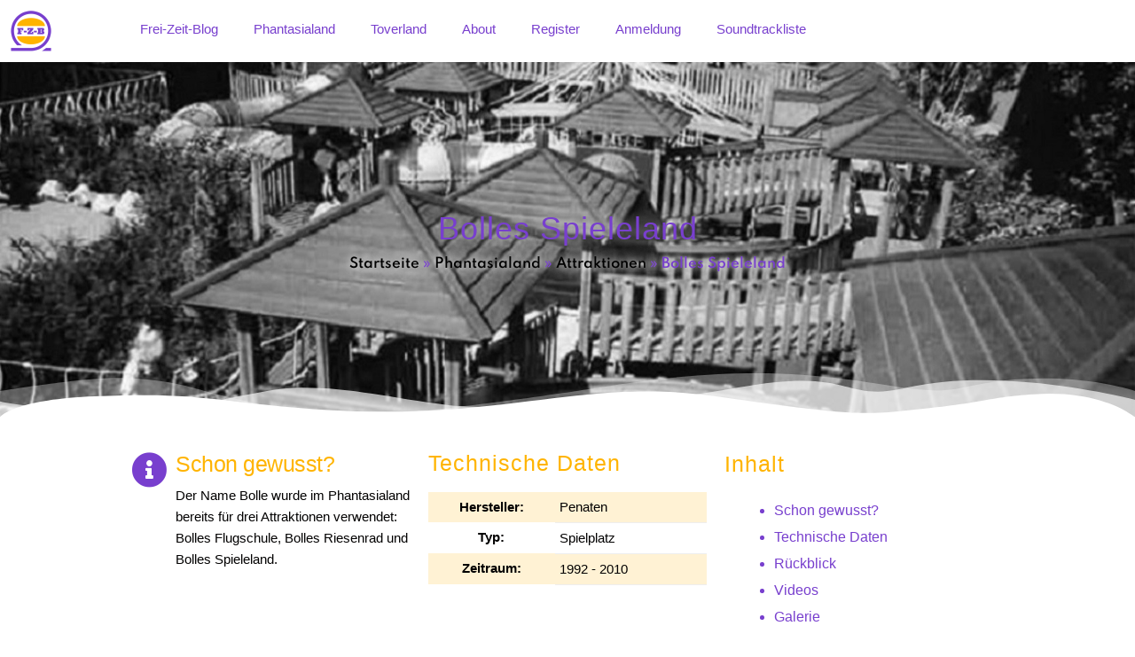

--- FILE ---
content_type: text/css
request_url: https://frei-zeit-blog.de/wp-content/uploads/elementor/css/post-5142.css?ver=1759682121
body_size: 1039
content:
.elementor-bc-flex-widget .elementor-5142 .elementor-element.elementor-element-5144a1e.elementor-column .elementor-widget-wrap{align-items:flex-start;}.elementor-5142 .elementor-element.elementor-element-5144a1e.elementor-column.elementor-element[data-element_type="column"] > .elementor-widget-wrap.elementor-element-populated{align-content:flex-start;align-items:flex-start;}.elementor-5142 .elementor-element.elementor-element-5144a1e > .elementor-widget-wrap > .elementor-widget:not(.elementor-widget__width-auto):not(.elementor-widget__width-initial):not(:last-child):not(.elementor-absolute){margin-bottom:0px;}.elementor-5142 .elementor-element.elementor-element-858d71b .uael-icon-wrap .uael-icon i{font-size:40px;height:40px;width:40px;line-height:40px;text-align:center;color:var( --e-global-color-primary );}.elementor-5142 .elementor-element.elementor-element-858d71b .uael-icon-wrap .uael-icon{height:40px;width:40px;line-height:40px;}.elementor-5142 .elementor-element.elementor-element-858d71b .uael-icon-wrap .uael-icon i,
					.elementor-5142 .elementor-element.elementor-element-858d71b .uael-icon-wrap .uael-icon svg{transform:rotate(0deg);}.elementor-5142 .elementor-element.elementor-element-858d71b .uael-icon-wrap .uael-icon svg{fill:var( --e-global-color-primary );}.elementor-5142 .elementor-element.elementor-element-858d71b .uael-infobox-title{font-family:"Ultra", Sans-serif;font-size:25px;font-weight:400;color:var( --e-global-color-accent );margin:0px 0px 10px 0px;}.elementor-5142 .elementor-element.elementor-element-858d71b .uael-infobox-text{color:#020101;margin:0px 0px 0px 0px;}.elementor-5142 .elementor-element.elementor-element-fdde71b .elementor-heading-title{font-family:"Ultra", Sans-serif;font-size:25px;font-weight:400;letter-spacing:1px;color:var( --e-global-color-accent );}.elementor-5142 .elementor-element.elementor-element-34934cd th.uael-table-col, .elementor-5142 .elementor-element.elementor-element-34934cd tbody .uael-table-col .uael-table-head{padding:0px 0px 0px 0px;}.elementor-5142 .elementor-element.elementor-element-34934cd th .uael-table__text,.elementor-5142 .elementor-element.elementor-element-34934cd tbody .uael-table-col .uael-table-head .uael-table__text{text-align:center;width:100%;}.elementor-5142 .elementor-element.elementor-element-34934cd thead .uael-table-row th .uael-table__text{color:#020101;}.elementor-5142 .elementor-element.elementor-element-34934cd thead .uael-table-row th .uael-table__text svg{fill:#020101;}.elementor-5142 .elementor-element.elementor-element-34934cd th{color:#020101;}.elementor-5142 .elementor-element.elementor-element-34934cd tbody .uael-table-row th{color:#020101;}.elementor-5142 .elementor-element.elementor-element-34934cd tbody .uael-table-head .uael-table__text{color:#020101;}.elementor-5142 .elementor-element.elementor-element-34934cd tbody .uael-table-head .uael-table__text svg{fill:#020101;}.elementor-5142 .elementor-element.elementor-element-34934cd th.uael-table-col, .elementor-5142 .elementor-element.elementor-element-34934cd tbody .uael-table-row th, .elementor-5142 .elementor-element.elementor-element-34934cd tbody .uael-table-row .uael-table-head, .elementor-5142 .elementor-element.elementor-element-34934cd tr.uael-table-row div.responsive-header-text, .elementor-5142 .elementor-element.elementor-element-34934cd.elementor-widget-uael-table .uael-table-wrapper table[data-responsive="yes"] tbody tr.uael-table-row div.responsive-header-text{border-style:solid;border-width:0px 0px 0px 0px;border-color:#bbb;}.elementor-5142 .elementor-element.elementor-element-34934cd tbody td.uael-table-col{padding:5px 5px 5px 5px;}.elementor-5142 .elementor-element.elementor-element-34934cd td .uael-table__text{text-align:left;width:100%;}.elementor-5142 .elementor-element.elementor-element-34934cd .uael-table-row .uael-table-col{vertical-align:middle;}.elementor-5142 .elementor-element.elementor-element-34934cd tbody td.uael-table-col .uael-table__text{color:#020101;}.elementor-5142 .elementor-element.elementor-element-34934cd tbody td.uael-table-col .uael-table__text svg{fill:#020101;}.elementor-5142 .elementor-element.elementor-element-34934cd tbody tr:nth-child(odd){background:#FFF2D4;}.elementor-5142 .elementor-element.elementor-element-34934cd tbody tr:nth-child(even){background:#FFFFFF;}.elementor-5142 .elementor-element.elementor-element-34934cd .uael-align-icon--left i{font-size:30px;vertical-align:middle;}.elementor-5142 .elementor-element.elementor-element-34934cd .uael-align-icon--right i{font-size:30px;vertical-align:middle;}.elementor-5142 .elementor-element.elementor-element-34934cd .uael-align-icon--left svg{height:30px;width:30px;vertical-align:middle;}.elementor-5142 .elementor-element.elementor-element-34934cd .uael-align-icon--right svg{height:30px;width:30px;vertical-align:middle;}.elementor-5142 .elementor-element.elementor-element-34934cd .uael-align-icon--left{margin-right:10px;}.elementor-5142 .elementor-element.elementor-element-34934cd .uael-align-icon--right{margin-left:10px;}.elementor-5142 .elementor-element.elementor-element-34934cd .uael-col-img--left{width:30px;margin-right:10px;}.elementor-5142 .elementor-element.elementor-element-34934cd .uael-col-img--right{width:30px;margin-left:10px;}.elementor-5142 .elementor-element.elementor-element-34934cd .uael-advance-heading select, .elementor-5142 .elementor-element.elementor-element-34934cd .uael-advance-heading input{border-style:solid;border-width:1px 1px 1px 1px;border-color:#bbb;padding:10px 10px 10px 10px;width:200px;}.elementor-5142 .elementor-element.elementor-element-34934cd .uael-advance-heading{margin-bottom:15px;}.elementor-5142 .elementor-element.elementor-element-e0ca375 .uael-toc-heading{text-align:left;}.elementor-5142 .elementor-element.elementor-element-e0ca375 .uael-toc-list li{margin-top:5px;}.elementor-5142 .elementor-element.elementor-element-e0ca375 .uael-toc-content-wrapper #toc-li-0{margin-top:0px;}.elementor-5142 .elementor-element.elementor-element-e0ca375 > .elementor-widget-container{margin:-7px 0px 0px 0px;}.elementor-5142 .elementor-element.elementor-element-e0ca375 .uael-toc-wrapper{padding:0px 0px 0px 0px;}.elementor-5142 .elementor-element.elementor-element-e0ca375 .uael-toc-heading, .elementor-5142 .elementor-element.elementor-element-e0ca375 .uael-toc-switch .uael-icon{color:var( --e-global-color-accent );}.elementor-5142 .elementor-element.elementor-element-e0ca375 .uael-toc-heading, .elementor-5142 .elementor-element.elementor-element-e0ca375 .uael-toc-heading a{font-family:"Ultra", Sans-serif;font-size:25px;font-weight:400;letter-spacing:1px;}.elementor-5142 .elementor-element.elementor-element-e0ca375 .uael-toc-content-wrapper a, .elementor-5142 .elementor-element.elementor-element-e0ca375 .uael-toc-list li, .elementor-5142 .elementor-element.elementor-element-e0ca375 .uael-toc-empty-note{color:var( --e-global-color-primary );}.elementor-5142 .elementor-element.elementor-element-e0ca375 .uael-toc-content-wrapper a:hover{color:var( --e-global-color-accent );}.elementor-5142 .elementor-element.elementor-element-36a725d{--divider-border-style:dots_tribal;--divider-color:#783FCE;--divider-pattern-height:20px;}.elementor-5142 .elementor-element.elementor-element-36a725d .elementor-divider-separator{width:100%;}.elementor-5142 .elementor-element.elementor-element-36a725d .elementor-divider{padding-block-start:15px;padding-block-end:15px;}.elementor-5142 .elementor-element.elementor-element-1d7aac2 .elementor-heading-title{font-family:"Ultra", Sans-serif;font-size:25px;font-weight:400;letter-spacing:1px;color:var( --e-global-color-accent );}.elementor-5142 .elementor-element.elementor-element-7e33084 .futurio_extra_adv_text_block .text-content-block p,.elementor-5142 .elementor-element.elementor-element-7e33084 .futurio_extra_adv_text_block .text-content-block{color:#020101;}.elementor-5142 .elementor-element.elementor-element-15c06cb{--divider-border-style:dots_tribal;--divider-color:#783FCE;--divider-pattern-height:20px;}.elementor-5142 .elementor-element.elementor-element-15c06cb .elementor-divider-separator{width:100%;}.elementor-5142 .elementor-element.elementor-element-15c06cb .elementor-divider{padding-block-start:15px;padding-block-end:15px;}.elementor-5142 .elementor-element.elementor-element-a372416{text-align:center;}.elementor-5142 .elementor-element.elementor-element-a372416 .elementor-heading-title{font-family:"Ultra", Sans-serif;font-size:25px;font-weight:400;letter-spacing:1px;color:var( --e-global-color-accent );}.elementor-5142 .elementor-element.elementor-element-16bb46f .elementor-wrapper{--video-aspect-ratio:1.77777;}.elementor-5142 .elementor-element.elementor-element-0c747b5 .elementor-wrapper{--video-aspect-ratio:1.77777;}.elementor-5142 .elementor-element.elementor-element-a8670d0{--divider-border-style:dots_tribal;--divider-color:#783FCE;--divider-pattern-height:20px;}.elementor-5142 .elementor-element.elementor-element-a8670d0 .elementor-divider-separator{width:100%;}.elementor-5142 .elementor-element.elementor-element-a8670d0 .elementor-divider{padding-block-start:15px;padding-block-end:15px;}.elementor-5142 .elementor-element.elementor-element-6f6340e{text-align:center;}.elementor-5142 .elementor-element.elementor-element-6f6340e .elementor-heading-title{font-family:"Ultra", Sans-serif;font-size:25px;font-weight:400;letter-spacing:1px;color:var( --e-global-color-accent );}

--- FILE ---
content_type: text/css
request_url: https://frei-zeit-blog.de/wp-content/uploads/elementor/css/post-889.css?ver=1747688775
body_size: 979
content:
.elementor-889 .elementor-element.elementor-element-5cca8870 > .elementor-background-overlay{background-color:#FFFFFF;opacity:1;}.elementor-889 .elementor-element.elementor-global-2292{z-index:100;}.elementor-889 .elementor-element.elementor-global-2292 .elementor-menu-toggle{margin-right:auto;background-color:var( --e-global-color-primary );}.elementor-889 .elementor-element.elementor-global-2292 .elementor-nav-menu--main .elementor-item:hover,
					.elementor-889 .elementor-element.elementor-global-2292 .elementor-nav-menu--main .elementor-item.elementor-item-active,
					.elementor-889 .elementor-element.elementor-global-2292 .elementor-nav-menu--main .elementor-item.highlighted,
					.elementor-889 .elementor-element.elementor-global-2292 .elementor-nav-menu--main .elementor-item:focus{color:var( --e-global-color-accent );fill:var( --e-global-color-accent );}.elementor-889 .elementor-element.elementor-global-2292 .elementor-nav-menu--main:not(.e--pointer-framed) .elementor-item:before,
					.elementor-889 .elementor-element.elementor-global-2292 .elementor-nav-menu--main:not(.e--pointer-framed) .elementor-item:after{background-color:var( --e-global-color-accent );}.elementor-889 .elementor-element.elementor-global-2292 .e--pointer-framed .elementor-item:before,
					.elementor-889 .elementor-element.elementor-global-2292 .e--pointer-framed .elementor-item:after{border-color:var( --e-global-color-accent );}.elementor-889 .elementor-element.elementor-global-2292 .elementor-nav-menu--main .elementor-item.elementor-item-active{color:var( --e-global-color-primary );}.elementor-889 .elementor-element.elementor-global-2292 .elementor-nav-menu--main:not(.e--pointer-framed) .elementor-item.elementor-item-active:before,
					.elementor-889 .elementor-element.elementor-global-2292 .elementor-nav-menu--main:not(.e--pointer-framed) .elementor-item.elementor-item-active:after{background-color:var( --e-global-color-primary );}.elementor-889 .elementor-element.elementor-global-2292 .e--pointer-framed .elementor-item.elementor-item-active:before,
					.elementor-889 .elementor-element.elementor-global-2292 .e--pointer-framed .elementor-item.elementor-item-active:after{border-color:var( --e-global-color-primary );}.elementor-889 .elementor-element.elementor-global-2292 .elementor-nav-menu--dropdown a, .elementor-889 .elementor-element.elementor-global-2292 .elementor-menu-toggle{color:var( --e-global-color-primary );fill:var( --e-global-color-primary );}.elementor-889 .elementor-element.elementor-global-2292 .elementor-nav-menu--dropdown a:hover,
					.elementor-889 .elementor-element.elementor-global-2292 .elementor-nav-menu--dropdown a:focus,
					.elementor-889 .elementor-element.elementor-global-2292 .elementor-nav-menu--dropdown a.elementor-item-active,
					.elementor-889 .elementor-element.elementor-global-2292 .elementor-nav-menu--dropdown a.highlighted,
					.elementor-889 .elementor-element.elementor-global-2292 .elementor-menu-toggle:hover,
					.elementor-889 .elementor-element.elementor-global-2292 .elementor-menu-toggle:focus{color:var( --e-global-color-accent );}.elementor-889 .elementor-element.elementor-global-2292 .elementor-nav-menu--dropdown a:hover,
					.elementor-889 .elementor-element.elementor-global-2292 .elementor-nav-menu--dropdown a:focus,
					.elementor-889 .elementor-element.elementor-global-2292 .elementor-nav-menu--dropdown a.elementor-item-active,
					.elementor-889 .elementor-element.elementor-global-2292 .elementor-nav-menu--dropdown a.highlighted{background-color:#FFFFFF;}.elementor-889 .elementor-element.elementor-global-2292 .elementor-nav-menu--dropdown a.elementor-item-active{background-color:var( --e-global-color-primary );}.elementor-889 .elementor-element.elementor-global-2292 div.elementor-menu-toggle{color:var( --e-global-color-accent );}.elementor-889 .elementor-element.elementor-global-2292 div.elementor-menu-toggle svg{fill:var( --e-global-color-accent );}.elementor-889 .elementor-element.elementor-element-353101fe > .elementor-background-overlay{background-color:#FFFFFF;opacity:0.3;transition:background 0.3s, border-radius 0.3s, opacity 0.3s;}.elementor-889 .elementor-element.elementor-element-353101fe > .elementor-container{min-height:400px;}.elementor-889 .elementor-element.elementor-element-353101fe:not(.elementor-motion-effects-element-type-background), .elementor-889 .elementor-element.elementor-element-353101fe > .elementor-motion-effects-container > .elementor-motion-effects-layer{background-position:center center;background-repeat:no-repeat;background-size:cover;}.elementor-889 .elementor-element.elementor-element-353101fe{transition:background 0.3s, border 0.3s, border-radius 0.3s, box-shadow 0.3s;}.elementor-889 .elementor-element.elementor-element-353101fe > .elementor-shape-bottom svg{height:50px;}.elementor-889 .elementor-element.elementor-element-05a3794{text-align:center;}.elementor-889 .elementor-element.elementor-element-05a3794 .elementor-heading-title{font-family:"Ultra", Sans-serif;font-weight:400;letter-spacing:1px;text-shadow:0px 0px 20px #FFFFFF;color:var( --e-global-color-primary );}.elementor-889 .elementor-element.elementor-element-c565a0c{font-family:"Spartan", Sans-serif;font-size:15px;font-weight:600;color:var( --e-global-color-primary );}.elementor-889 .elementor-element.elementor-element-c565a0c a{color:#000000;}.elementor-889 .elementor-element.elementor-element-c565a0c a:hover{color:var( --e-global-color-accent );}.elementor-theme-builder-content-area{height:400px;}.elementor-location-header:before, .elementor-location-footer:before{content:"";display:table;clear:both;}@media(min-width:768px){.elementor-889 .elementor-element.elementor-element-7473f979{width:10%;}.elementor-889 .elementor-element.elementor-element-2c7dba4c{width:90%;}}@media(max-width:767px){.elementor-889 .elementor-element.elementor-element-5cca8870{margin-top:0px;margin-bottom:0px;padding:0px 0px 0px 0px;}.elementor-889 .elementor-element.elementor-element-7473f979{width:20%;}.elementor-889 .elementor-element.elementor-global-2305{text-align:right;}.elementor-889 .elementor-element.elementor-element-2c7dba4c{width:75%;}.elementor-889 .elementor-element.elementor-global-2292 > .elementor-widget-container{padding:0px 0px 0px 0px;}.elementor-889 .elementor-element.elementor-global-2292 .e--pointer-framed .elementor-item:before{border-width:0px;}.elementor-889 .elementor-element.elementor-global-2292 .e--pointer-framed.e--animation-draw .elementor-item:before{border-width:0 0 0px 0px;}.elementor-889 .elementor-element.elementor-global-2292 .e--pointer-framed.e--animation-draw .elementor-item:after{border-width:0px 0px 0 0;}.elementor-889 .elementor-element.elementor-global-2292 .e--pointer-framed.e--animation-corners .elementor-item:before{border-width:0px 0 0 0px;}.elementor-889 .elementor-element.elementor-global-2292 .e--pointer-framed.e--animation-corners .elementor-item:after{border-width:0 0px 0px 0;}.elementor-889 .elementor-element.elementor-global-2292 .e--pointer-underline .elementor-item:after,
					 .elementor-889 .elementor-element.elementor-global-2292 .e--pointer-overline .elementor-item:before,
					 .elementor-889 .elementor-element.elementor-global-2292 .e--pointer-double-line .elementor-item:before,
					 .elementor-889 .elementor-element.elementor-global-2292 .e--pointer-double-line .elementor-item:after{height:0px;}.elementor-889 .elementor-element.elementor-global-2292 .elementor-nav-menu--main .elementor-item{padding-left:0px;padding-right:0px;padding-top:0px;padding-bottom:0px;}.elementor-889 .elementor-element.elementor-global-2292{--e-nav-menu-horizontal-menu-item-margin:calc( 0px / 2 );--nav-menu-icon-size:37px;}.elementor-889 .elementor-element.elementor-global-2292 .elementor-nav-menu--main:not(.elementor-nav-menu--layout-horizontal) .elementor-nav-menu > li:not(:last-child){margin-bottom:0px;}.elementor-889 .elementor-element.elementor-global-2292 .elementor-menu-toggle{border-width:0px;border-radius:0px;}}/* Start custom CSS for breadcrumbs, class: .elementor-element-c565a0c */.elementor-889 .elementor-element.elementor-element-c565a0c {
     text-shadow: 0px 0px 20px #FFFFFF, 0 0 10px #FFFFFF;
}/* End custom CSS */

--- FILE ---
content_type: text/css;charset=UTF-8
request_url: https://frei-zeit-blog.de/?action=kirki-styles&ver=4.0
body_size: 1226
content:
body, nav.navigation.post-navigation a, .nav-subtitle{font-size:15px;font-weight:400;letter-spacing:0px;line-height:1.6;}.news-item h2.entry-title a{font-size:26px;letter-spacing:0px;line-height:1.6;}.news-item .post-excerpt{font-size:16px;letter-spacing:0px;line-height:1.6;}.top-bar-section{font-size:12px;letter-spacing:0px;text-transform:none;}.site-branding-text h1.site-title a:hover, .site-branding-text .site-title a:hover, .site-branding-text h1.site-title, .site-branding-text .site-title, .site-branding-text h1.site-title a, .site-branding-text .site-title a{font-size:28px;font-weight:700;letter-spacing:0px;line-height:32px;text-transform:none;}p.site-description{font-size:15px;font-weight:400;letter-spacing:0px;line-height:22px;text-transform:none;}#site-navigation, #site-navigation .navbar-nav > li > a, #site-navigation .dropdown-menu > li > a{font-size:15px;font-weight:400;letter-spacing:0px;text-transform:uppercase;}#sidebar .widget-title h3{font-family:inherit;letter-spacing:0px;}.widget{font-family:Spartan;font-size:15px;font-weight:600;letter-spacing:0px;line-height:1.4;}#content-footer-section .widget{font-size:15px;font-weight:400;letter-spacing:0px;text-transform:none;}#content-footer-section .widget-title h3{font-size:15px;font-weight:400;letter-spacing:0px;line-height:1.6;}.heading-row .site-heading{padding-bottom:15px;padding-top:15px;}.site-heading.navbar-brand{height:80px;}.site-branding-logo img{max-height:80px;}.heading-menu .site-branding-logo img{padding-top:0px;padding-right:0px;padding-bottom:0px;padding-left:0px;}.heading-menu .site-branding-text{padding-top:0px;padding-right:0px;padding-bottom:0px;padding-left:0px;}.shrink .site-heading.navbar-brand{height:50px;}.shrink .site-branding-logo img{max-height:50px;}.shrink .heading-menu .site-branding-logo img{padding-top:0px;padding-right:0px;padding-bottom:0px;padding-left:0px;}.shrink .heading-menu .site-branding-text{padding-top:0px;padding-right:0px;padding-bottom:0px;padding-left:0px;}.navbar-nav .menu-button a.btn-default{-webkit-border-radius:3px;-moz-border-radius:3px;border-radius:3px;}.futurio-content{padding-left:6%;padding-right:6%;}.full-head-img{padding-bottom:54px;padding-top:54px;}.full-head-img:after{background-color:rgba(0,0,0,0.3);}.news-thumb img{-webkit-border-radius:0px;-moz-border-radius:0px;border-radius:0px;-webkit-box-shadow:0px 0px 0px 0px rgba(0,0,0,0.35);-moz-box-shadow:0px 0px 0px 0px rgba(0,0,0,0.35);box-shadow:0px 0px 0px 0px rgba(0,0,0,0.35);}@media (max-width: 992px){.heading-row .site-heading{padding-bottom:15px;padding-top:15px;}}@media (max-width: 768px){.heading-row .site-heading{padding-bottom:15px;padding-top:15px;}}@media (min-width: 992px){.widget.col-md-3{width:25%;}.sidebar-custom-size aside#sidebar{width:25%;}.sidebar-custom-size aside#sidebar[class*="col-md-pull-"]{right:calc(100% - 25%);}.sidebar-custom-size .page-area .row > .col-md-8, .sidebar-custom-size .page-area .row > .col-md-9{width:calc(100% - 25%);}.sidebar-custom-size .page-area .row > [class*="col-md-push-"]{left:25%;}}@media (min-width: 768px){.navbar-nav > li > a, .menu-cart, .menu-account, .top-search-icon, .menu-button, .offcanvas-sidebar-toggle{padding-top:30px;padding-right:10px;padding-bottom:30px;padding-left:10px;}.shrink .navbar-nav > li > a, .shrink .top-search-icon, .shrink .menu-cart, .shrink .menu-account, .shrink .menu-button, .shrink .offcanvas-sidebar-toggle{padding-top:15px;padding-right:10px;padding-bottom:15px;padding-left:10px;}}@media (min-width: 1480px){.futurio-content-1440 .container{width:1170px;}}@media (min-width: 1320px){.futurio-content-1280 .container{width:1170px;}}@media (min-width: 1200px){.futurio-content-1170 .container{width:1170px;}.futurio-content-1024 .container{width:1170px;}.futurio-content-980 .container{width:1170px;}}/* latin-ext */
@font-face {
  font-family: 'Spartan';
  font-style: normal;
  font-weight: 600;
  font-display: swap;
  src: url(https://frei-zeit-blog.de/wp-content/fonts/spartan/l7gAbjR61M69yt8Z8w6FZf9WoBxdBrFbvl6HABTdfw.woff2) format('woff2');
  unicode-range: U+0100-02BA, U+02BD-02C5, U+02C7-02CC, U+02CE-02D7, U+02DD-02FF, U+0304, U+0308, U+0329, U+1D00-1DBF, U+1E00-1E9F, U+1EF2-1EFF, U+2020, U+20A0-20AB, U+20AD-20C0, U+2113, U+2C60-2C7F, U+A720-A7FF;
}
/* latin */
@font-face {
  font-family: 'Spartan';
  font-style: normal;
  font-weight: 600;
  font-display: swap;
  src: url(https://frei-zeit-blog.de/wp-content/fonts/spartan/l7gAbjR61M69yt8Z8w6FZf9WoBxdBrFbvl6JABQ.woff2) format('woff2');
  unicode-range: U+0000-00FF, U+0131, U+0152-0153, U+02BB-02BC, U+02C6, U+02DA, U+02DC, U+0304, U+0308, U+0329, U+2000-206F, U+20AC, U+2122, U+2191, U+2193, U+2212, U+2215, U+FEFF, U+FFFD;
}/* latin-ext */
@font-face {
  font-family: 'Spartan';
  font-style: normal;
  font-weight: 600;
  font-display: swap;
  src: url(https://frei-zeit-blog.de/wp-content/fonts/spartan/l7gAbjR61M69yt8Z8w6FZf9WoBxdBrFbvl6HABTdfw.woff2) format('woff2');
  unicode-range: U+0100-02BA, U+02BD-02C5, U+02C7-02CC, U+02CE-02D7, U+02DD-02FF, U+0304, U+0308, U+0329, U+1D00-1DBF, U+1E00-1E9F, U+1EF2-1EFF, U+2020, U+20A0-20AB, U+20AD-20C0, U+2113, U+2C60-2C7F, U+A720-A7FF;
}
/* latin */
@font-face {
  font-family: 'Spartan';
  font-style: normal;
  font-weight: 600;
  font-display: swap;
  src: url(https://frei-zeit-blog.de/wp-content/fonts/spartan/l7gAbjR61M69yt8Z8w6FZf9WoBxdBrFbvl6JABQ.woff2) format('woff2');
  unicode-range: U+0000-00FF, U+0131, U+0152-0153, U+02BB-02BC, U+02C6, U+02DA, U+02DC, U+0304, U+0308, U+0329, U+2000-206F, U+20AC, U+2122, U+2191, U+2193, U+2212, U+2215, U+FEFF, U+FFFD;
}/* latin-ext */
@font-face {
  font-family: 'Spartan';
  font-style: normal;
  font-weight: 600;
  font-display: swap;
  src: url(https://frei-zeit-blog.de/wp-content/fonts/spartan/l7gAbjR61M69yt8Z8w6FZf9WoBxdBrFbvl6HABTdfw.woff2) format('woff2');
  unicode-range: U+0100-02BA, U+02BD-02C5, U+02C7-02CC, U+02CE-02D7, U+02DD-02FF, U+0304, U+0308, U+0329, U+1D00-1DBF, U+1E00-1E9F, U+1EF2-1EFF, U+2020, U+20A0-20AB, U+20AD-20C0, U+2113, U+2C60-2C7F, U+A720-A7FF;
}
/* latin */
@font-face {
  font-family: 'Spartan';
  font-style: normal;
  font-weight: 600;
  font-display: swap;
  src: url(https://frei-zeit-blog.de/wp-content/fonts/spartan/l7gAbjR61M69yt8Z8w6FZf9WoBxdBrFbvl6JABQ.woff2) format('woff2');
  unicode-range: U+0000-00FF, U+0131, U+0152-0153, U+02BB-02BC, U+02C6, U+02DA, U+02DC, U+0304, U+0308, U+0329, U+2000-206F, U+20AC, U+2122, U+2191, U+2193, U+2212, U+2215, U+FEFF, U+FFFD;
}